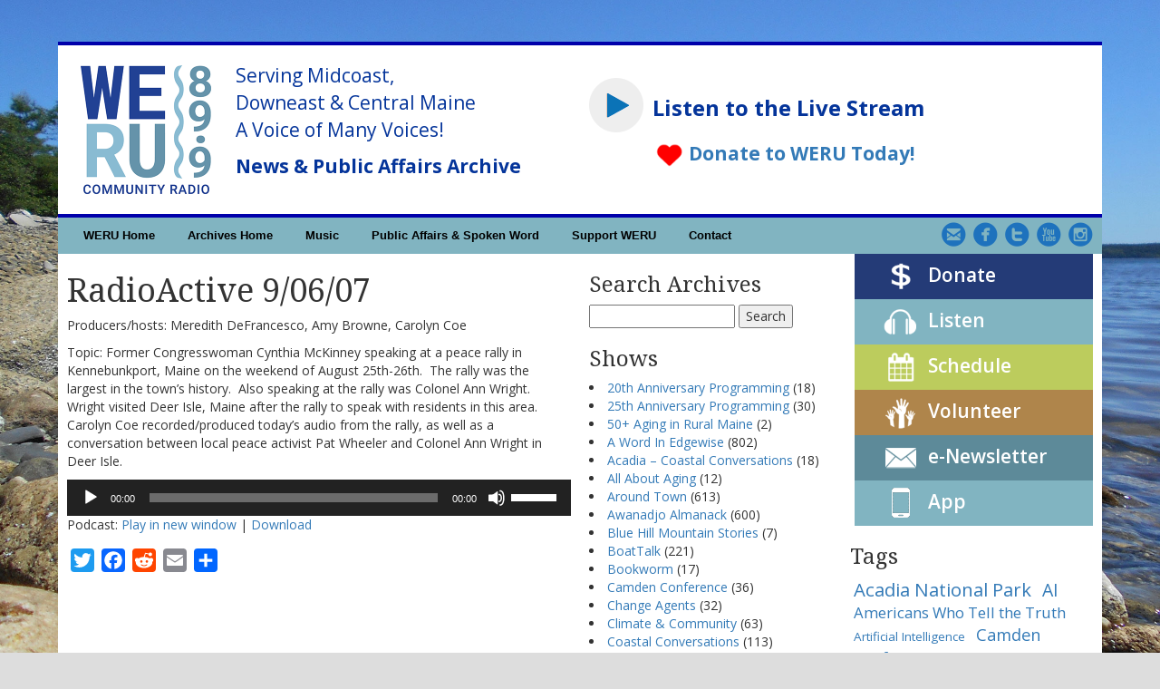

--- FILE ---
content_type: text/html; charset=UTF-8
request_url: https://archives.weru.org/radioactive/2007/09/ra-20070906/
body_size: 16318
content:
<!doctype html>
<!--[if lt IE 7]> <html class="no-js ie6 oldie" dir="ltr" lang="en-US" prefix="og: https://ogp.me/ns#"> <![endif]-->
<!--[if IE 7]>    <html class="no-js ie7 oldie" dir="ltr" lang="en-US" prefix="og: https://ogp.me/ns#"> <![endif]-->
<!--[if IE 8]>    <html class="no-js ie8 oldie" dir="ltr" lang="en-US" prefix="og: https://ogp.me/ns#"> <![endif]-->
<!--[if gt IE 8]><!--> <html dir="ltr" lang="en-US" prefix="og: https://ogp.me/ns#"> <!--<![endif]-->
<head>
	<link rel="shortcut" href="https://archives.weru.org/wp-content/uploads/WERU-favicon.png" type="image/x-icon" />
<link rel="shortcut icon" href="https://archives.weru.org/wp-content/uploads/WERU-favicon.png" type="image/x-icon" />
	<meta http-equiv="X-UA-Compatible" content="IE=edge,chrome=1">
	<meta charset="UTF-8" />
	<meta name="viewport" content="width=device-width, minimum-scale=1.0, initial-scale=1.0, maximum-scale=4.0, user-scalable=yes" />	<link rel="alternate" type="application/rss+xml" title="WERU 89.9 FM Blue Hill, Maine Local News and Public Affairs Archives RSS2 Feed" href="https://archives.weru.org/feed/" />
	<link rel="pingback" href="https://archives.weru.org/xmlrpc.php" />
	
			<style>img:is([sizes="auto" i], [sizes^="auto," i]) { contain-intrinsic-size: 3000px 1500px }</style>
	
		<!-- All in One SEO 4.8.3.2 - aioseo.com -->
		<title>RadioActive 9/06/07 | WERU 89.9 FM Blue Hill, Maine Local News and Public Affairs Archives</title>
	<meta name="description" content="Producers/hosts: Meredith DeFrancesco, Amy Browne, Carolyn Coe Topic: Former Congresswoman Cynthia McKinney speaking at a peace rally in Kennebunkport, Maine on the weekend of August 25th-26th. The rally was the largest in the town&#039;s history. Also speaking at the rally was Colonel Ann Wright. Wright visited Deer Isle, Maine after the rally to speak with" />
	<meta name="robots" content="max-image-preview:large" />
	<meta name="author" content="Amy Browne"/>
	<link rel="canonical" href="https://archives.weru.org/radioactive/2007/09/ra-20070906/" />
	<meta name="generator" content="All in One SEO (AIOSEO) 4.8.3.2" />
		<meta property="og:locale" content="en_US" />
		<meta property="og:site_name" content="WERU 89.9 FM Blue Hill, Maine Local News and Public Affairs Archives | Audio archives of spoken word broadcasts from Community Radio WERU 89.9 FM Blue Hill (weru.org)" />
		<meta property="og:type" content="article" />
		<meta property="og:title" content="RadioActive 9/06/07 | WERU 89.9 FM Blue Hill, Maine Local News and Public Affairs Archives" />
		<meta property="og:description" content="Producers/hosts: Meredith DeFrancesco, Amy Browne, Carolyn Coe Topic: Former Congresswoman Cynthia McKinney speaking at a peace rally in Kennebunkport, Maine on the weekend of August 25th-26th. The rally was the largest in the town&#039;s history. Also speaking at the rally was Colonel Ann Wright. Wright visited Deer Isle, Maine after the rally to speak with" />
		<meta property="og:url" content="https://archives.weru.org/radioactive/2007/09/ra-20070906/" />
		<meta property="article:published_time" content="2007-09-06T20:00:22+00:00" />
		<meta property="article:modified_time" content="2007-09-06T20:00:22+00:00" />
		<meta name="twitter:card" content="summary" />
		<meta name="twitter:title" content="RadioActive 9/06/07 | WERU 89.9 FM Blue Hill, Maine Local News and Public Affairs Archives" />
		<meta name="twitter:description" content="Producers/hosts: Meredith DeFrancesco, Amy Browne, Carolyn Coe Topic: Former Congresswoman Cynthia McKinney speaking at a peace rally in Kennebunkport, Maine on the weekend of August 25th-26th. The rally was the largest in the town&#039;s history. Also speaking at the rally was Colonel Ann Wright. Wright visited Deer Isle, Maine after the rally to speak with" />
		<script type="application/ld+json" class="aioseo-schema">
			{"@context":"https:\/\/schema.org","@graph":[{"@type":"Article","@id":"https:\/\/archives.weru.org\/radioactive\/2007\/09\/ra-20070906\/#article","name":"RadioActive 9\/06\/07 | WERU 89.9 FM Blue Hill, Maine Local News and Public Affairs Archives","headline":"RadioActive 9\/06\/07","author":{"@id":"https:\/\/archives.weru.org\/author\/weru\/#author"},"publisher":{"@id":"https:\/\/archives.weru.org\/#organization"},"datePublished":"2007-09-06T16:00:22-04:00","dateModified":"2007-09-06T16:00:22-04:00","inLanguage":"en-US","mainEntityOfPage":{"@id":"https:\/\/archives.weru.org\/radioactive\/2007\/09\/ra-20070906\/#webpage"},"isPartOf":{"@id":"https:\/\/archives.weru.org\/radioactive\/2007\/09\/ra-20070906\/#webpage"},"articleSection":"RadioActive"},{"@type":"BreadcrumbList","@id":"https:\/\/archives.weru.org\/radioactive\/2007\/09\/ra-20070906\/#breadcrumblist","itemListElement":[{"@type":"ListItem","@id":"https:\/\/archives.weru.org#listItem","position":1,"name":"Home","item":"https:\/\/archives.weru.org","nextItem":{"@type":"ListItem","@id":"https:\/\/archives.weru.org\/category\/radioactive\/#listItem","name":"RadioActive"}},{"@type":"ListItem","@id":"https:\/\/archives.weru.org\/category\/radioactive\/#listItem","position":2,"name":"RadioActive","item":"https:\/\/archives.weru.org\/category\/radioactive\/","nextItem":{"@type":"ListItem","@id":"https:\/\/archives.weru.org\/radioactive\/2007\/09\/ra-20070906\/#listItem","name":"RadioActive 9\/06\/07"},"previousItem":{"@type":"ListItem","@id":"https:\/\/archives.weru.org#listItem","name":"Home"}},{"@type":"ListItem","@id":"https:\/\/archives.weru.org\/radioactive\/2007\/09\/ra-20070906\/#listItem","position":3,"name":"RadioActive 9\/06\/07","previousItem":{"@type":"ListItem","@id":"https:\/\/archives.weru.org\/category\/radioactive\/#listItem","name":"RadioActive"}}]},{"@type":"Organization","@id":"https:\/\/archives.weru.org\/#organization","name":"WERU 89.9 FM Blue Hill, Maine Local News and Public Affairs Archives","description":"Audio archives of spoken word broadcasts from Community Radio WERU 89.9 FM Blue Hill (weru.org)","url":"https:\/\/archives.weru.org\/"},{"@type":"Person","@id":"https:\/\/archives.weru.org\/author\/weru\/#author","url":"https:\/\/archives.weru.org\/author\/weru\/","name":"Amy Browne","image":{"@type":"ImageObject","@id":"https:\/\/archives.weru.org\/radioactive\/2007\/09\/ra-20070906\/#authorImage","url":"https:\/\/secure.gravatar.com\/avatar\/176a147e61a4223d568c8930c5073dfb?s=96&d=mm&r=g","width":96,"height":96,"caption":"Amy Browne"}},{"@type":"WebPage","@id":"https:\/\/archives.weru.org\/radioactive\/2007\/09\/ra-20070906\/#webpage","url":"https:\/\/archives.weru.org\/radioactive\/2007\/09\/ra-20070906\/","name":"RadioActive 9\/06\/07 | WERU 89.9 FM Blue Hill, Maine Local News and Public Affairs Archives","description":"Producers\/hosts: Meredith DeFrancesco, Amy Browne, Carolyn Coe Topic: Former Congresswoman Cynthia McKinney speaking at a peace rally in Kennebunkport, Maine on the weekend of August 25th-26th. The rally was the largest in the town's history. Also speaking at the rally was Colonel Ann Wright. Wright visited Deer Isle, Maine after the rally to speak with","inLanguage":"en-US","isPartOf":{"@id":"https:\/\/archives.weru.org\/#website"},"breadcrumb":{"@id":"https:\/\/archives.weru.org\/radioactive\/2007\/09\/ra-20070906\/#breadcrumblist"},"author":{"@id":"https:\/\/archives.weru.org\/author\/weru\/#author"},"creator":{"@id":"https:\/\/archives.weru.org\/author\/weru\/#author"},"datePublished":"2007-09-06T16:00:22-04:00","dateModified":"2007-09-06T16:00:22-04:00"},{"@type":"WebSite","@id":"https:\/\/archives.weru.org\/#website","url":"https:\/\/archives.weru.org\/","name":"WERU 89.9 FM Blue Hill, Maine Local News and Public Affairs Archives","description":"Audio archives of spoken word broadcasts from Community Radio WERU 89.9 FM Blue Hill (weru.org)","inLanguage":"en-US","publisher":{"@id":"https:\/\/archives.weru.org\/#organization"}}]}
		</script>
		<!-- All in One SEO -->

<link rel='dns-prefetch' href='//static.addtoany.com' />
<script type="text/javascript">
/* <![CDATA[ */
window._wpemojiSettings = {"baseUrl":"https:\/\/s.w.org\/images\/core\/emoji\/15.0.3\/72x72\/","ext":".png","svgUrl":"https:\/\/s.w.org\/images\/core\/emoji\/15.0.3\/svg\/","svgExt":".svg","source":{"concatemoji":"https:\/\/archives.weru.org\/wp-includes\/js\/wp-emoji-release.min.js?ver=6.7.1"}};
/*! This file is auto-generated */
!function(i,n){var o,s,e;function c(e){try{var t={supportTests:e,timestamp:(new Date).valueOf()};sessionStorage.setItem(o,JSON.stringify(t))}catch(e){}}function p(e,t,n){e.clearRect(0,0,e.canvas.width,e.canvas.height),e.fillText(t,0,0);var t=new Uint32Array(e.getImageData(0,0,e.canvas.width,e.canvas.height).data),r=(e.clearRect(0,0,e.canvas.width,e.canvas.height),e.fillText(n,0,0),new Uint32Array(e.getImageData(0,0,e.canvas.width,e.canvas.height).data));return t.every(function(e,t){return e===r[t]})}function u(e,t,n){switch(t){case"flag":return n(e,"\ud83c\udff3\ufe0f\u200d\u26a7\ufe0f","\ud83c\udff3\ufe0f\u200b\u26a7\ufe0f")?!1:!n(e,"\ud83c\uddfa\ud83c\uddf3","\ud83c\uddfa\u200b\ud83c\uddf3")&&!n(e,"\ud83c\udff4\udb40\udc67\udb40\udc62\udb40\udc65\udb40\udc6e\udb40\udc67\udb40\udc7f","\ud83c\udff4\u200b\udb40\udc67\u200b\udb40\udc62\u200b\udb40\udc65\u200b\udb40\udc6e\u200b\udb40\udc67\u200b\udb40\udc7f");case"emoji":return!n(e,"\ud83d\udc26\u200d\u2b1b","\ud83d\udc26\u200b\u2b1b")}return!1}function f(e,t,n){var r="undefined"!=typeof WorkerGlobalScope&&self instanceof WorkerGlobalScope?new OffscreenCanvas(300,150):i.createElement("canvas"),a=r.getContext("2d",{willReadFrequently:!0}),o=(a.textBaseline="top",a.font="600 32px Arial",{});return e.forEach(function(e){o[e]=t(a,e,n)}),o}function t(e){var t=i.createElement("script");t.src=e,t.defer=!0,i.head.appendChild(t)}"undefined"!=typeof Promise&&(o="wpEmojiSettingsSupports",s=["flag","emoji"],n.supports={everything:!0,everythingExceptFlag:!0},e=new Promise(function(e){i.addEventListener("DOMContentLoaded",e,{once:!0})}),new Promise(function(t){var n=function(){try{var e=JSON.parse(sessionStorage.getItem(o));if("object"==typeof e&&"number"==typeof e.timestamp&&(new Date).valueOf()<e.timestamp+604800&&"object"==typeof e.supportTests)return e.supportTests}catch(e){}return null}();if(!n){if("undefined"!=typeof Worker&&"undefined"!=typeof OffscreenCanvas&&"undefined"!=typeof URL&&URL.createObjectURL&&"undefined"!=typeof Blob)try{var e="postMessage("+f.toString()+"("+[JSON.stringify(s),u.toString(),p.toString()].join(",")+"));",r=new Blob([e],{type:"text/javascript"}),a=new Worker(URL.createObjectURL(r),{name:"wpTestEmojiSupports"});return void(a.onmessage=function(e){c(n=e.data),a.terminate(),t(n)})}catch(e){}c(n=f(s,u,p))}t(n)}).then(function(e){for(var t in e)n.supports[t]=e[t],n.supports.everything=n.supports.everything&&n.supports[t],"flag"!==t&&(n.supports.everythingExceptFlag=n.supports.everythingExceptFlag&&n.supports[t]);n.supports.everythingExceptFlag=n.supports.everythingExceptFlag&&!n.supports.flag,n.DOMReady=!1,n.readyCallback=function(){n.DOMReady=!0}}).then(function(){return e}).then(function(){var e;n.supports.everything||(n.readyCallback(),(e=n.source||{}).concatemoji?t(e.concatemoji):e.wpemoji&&e.twemoji&&(t(e.twemoji),t(e.wpemoji)))}))}((window,document),window._wpemojiSettings);
/* ]]> */
</script>
<style id='wp-emoji-styles-inline-css' type='text/css'>

	img.wp-smiley, img.emoji {
		display: inline !important;
		border: none !important;
		box-shadow: none !important;
		height: 1em !important;
		width: 1em !important;
		margin: 0 0.07em !important;
		vertical-align: -0.1em !important;
		background: none !important;
		padding: 0 !important;
	}
</style>
<link rel='stylesheet' id='wp-block-library-css' href='https://archives.weru.org/wp-includes/css/dist/block-library/style.min.css?ver=6.7.1' type='text/css' media='all' />
<style id='powerpress-player-block-style-inline-css' type='text/css'>


</style>
<style id='classic-theme-styles-inline-css' type='text/css'>
/*! This file is auto-generated */
.wp-block-button__link{color:#fff;background-color:#32373c;border-radius:9999px;box-shadow:none;text-decoration:none;padding:calc(.667em + 2px) calc(1.333em + 2px);font-size:1.125em}.wp-block-file__button{background:#32373c;color:#fff;text-decoration:none}
</style>
<style id='global-styles-inline-css' type='text/css'>
:root{--wp--preset--aspect-ratio--square: 1;--wp--preset--aspect-ratio--4-3: 4/3;--wp--preset--aspect-ratio--3-4: 3/4;--wp--preset--aspect-ratio--3-2: 3/2;--wp--preset--aspect-ratio--2-3: 2/3;--wp--preset--aspect-ratio--16-9: 16/9;--wp--preset--aspect-ratio--9-16: 9/16;--wp--preset--color--black: #000000;--wp--preset--color--cyan-bluish-gray: #abb8c3;--wp--preset--color--white: #ffffff;--wp--preset--color--pale-pink: #f78da7;--wp--preset--color--vivid-red: #cf2e2e;--wp--preset--color--luminous-vivid-orange: #ff6900;--wp--preset--color--luminous-vivid-amber: #fcb900;--wp--preset--color--light-green-cyan: #7bdcb5;--wp--preset--color--vivid-green-cyan: #00d084;--wp--preset--color--pale-cyan-blue: #8ed1fc;--wp--preset--color--vivid-cyan-blue: #0693e3;--wp--preset--color--vivid-purple: #9b51e0;--wp--preset--gradient--vivid-cyan-blue-to-vivid-purple: linear-gradient(135deg,rgba(6,147,227,1) 0%,rgb(155,81,224) 100%);--wp--preset--gradient--light-green-cyan-to-vivid-green-cyan: linear-gradient(135deg,rgb(122,220,180) 0%,rgb(0,208,130) 100%);--wp--preset--gradient--luminous-vivid-amber-to-luminous-vivid-orange: linear-gradient(135deg,rgba(252,185,0,1) 0%,rgba(255,105,0,1) 100%);--wp--preset--gradient--luminous-vivid-orange-to-vivid-red: linear-gradient(135deg,rgba(255,105,0,1) 0%,rgb(207,46,46) 100%);--wp--preset--gradient--very-light-gray-to-cyan-bluish-gray: linear-gradient(135deg,rgb(238,238,238) 0%,rgb(169,184,195) 100%);--wp--preset--gradient--cool-to-warm-spectrum: linear-gradient(135deg,rgb(74,234,220) 0%,rgb(151,120,209) 20%,rgb(207,42,186) 40%,rgb(238,44,130) 60%,rgb(251,105,98) 80%,rgb(254,248,76) 100%);--wp--preset--gradient--blush-light-purple: linear-gradient(135deg,rgb(255,206,236) 0%,rgb(152,150,240) 100%);--wp--preset--gradient--blush-bordeaux: linear-gradient(135deg,rgb(254,205,165) 0%,rgb(254,45,45) 50%,rgb(107,0,62) 100%);--wp--preset--gradient--luminous-dusk: linear-gradient(135deg,rgb(255,203,112) 0%,rgb(199,81,192) 50%,rgb(65,88,208) 100%);--wp--preset--gradient--pale-ocean: linear-gradient(135deg,rgb(255,245,203) 0%,rgb(182,227,212) 50%,rgb(51,167,181) 100%);--wp--preset--gradient--electric-grass: linear-gradient(135deg,rgb(202,248,128) 0%,rgb(113,206,126) 100%);--wp--preset--gradient--midnight: linear-gradient(135deg,rgb(2,3,129) 0%,rgb(40,116,252) 100%);--wp--preset--font-size--small: 13px;--wp--preset--font-size--medium: 20px;--wp--preset--font-size--large: 36px;--wp--preset--font-size--x-large: 42px;--wp--preset--spacing--20: 0.44rem;--wp--preset--spacing--30: 0.67rem;--wp--preset--spacing--40: 1rem;--wp--preset--spacing--50: 1.5rem;--wp--preset--spacing--60: 2.25rem;--wp--preset--spacing--70: 3.38rem;--wp--preset--spacing--80: 5.06rem;--wp--preset--shadow--natural: 6px 6px 9px rgba(0, 0, 0, 0.2);--wp--preset--shadow--deep: 12px 12px 50px rgba(0, 0, 0, 0.4);--wp--preset--shadow--sharp: 6px 6px 0px rgba(0, 0, 0, 0.2);--wp--preset--shadow--outlined: 6px 6px 0px -3px rgba(255, 255, 255, 1), 6px 6px rgba(0, 0, 0, 1);--wp--preset--shadow--crisp: 6px 6px 0px rgba(0, 0, 0, 1);}:where(.is-layout-flex){gap: 0.5em;}:where(.is-layout-grid){gap: 0.5em;}body .is-layout-flex{display: flex;}.is-layout-flex{flex-wrap: wrap;align-items: center;}.is-layout-flex > :is(*, div){margin: 0;}body .is-layout-grid{display: grid;}.is-layout-grid > :is(*, div){margin: 0;}:where(.wp-block-columns.is-layout-flex){gap: 2em;}:where(.wp-block-columns.is-layout-grid){gap: 2em;}:where(.wp-block-post-template.is-layout-flex){gap: 1.25em;}:where(.wp-block-post-template.is-layout-grid){gap: 1.25em;}.has-black-color{color: var(--wp--preset--color--black) !important;}.has-cyan-bluish-gray-color{color: var(--wp--preset--color--cyan-bluish-gray) !important;}.has-white-color{color: var(--wp--preset--color--white) !important;}.has-pale-pink-color{color: var(--wp--preset--color--pale-pink) !important;}.has-vivid-red-color{color: var(--wp--preset--color--vivid-red) !important;}.has-luminous-vivid-orange-color{color: var(--wp--preset--color--luminous-vivid-orange) !important;}.has-luminous-vivid-amber-color{color: var(--wp--preset--color--luminous-vivid-amber) !important;}.has-light-green-cyan-color{color: var(--wp--preset--color--light-green-cyan) !important;}.has-vivid-green-cyan-color{color: var(--wp--preset--color--vivid-green-cyan) !important;}.has-pale-cyan-blue-color{color: var(--wp--preset--color--pale-cyan-blue) !important;}.has-vivid-cyan-blue-color{color: var(--wp--preset--color--vivid-cyan-blue) !important;}.has-vivid-purple-color{color: var(--wp--preset--color--vivid-purple) !important;}.has-black-background-color{background-color: var(--wp--preset--color--black) !important;}.has-cyan-bluish-gray-background-color{background-color: var(--wp--preset--color--cyan-bluish-gray) !important;}.has-white-background-color{background-color: var(--wp--preset--color--white) !important;}.has-pale-pink-background-color{background-color: var(--wp--preset--color--pale-pink) !important;}.has-vivid-red-background-color{background-color: var(--wp--preset--color--vivid-red) !important;}.has-luminous-vivid-orange-background-color{background-color: var(--wp--preset--color--luminous-vivid-orange) !important;}.has-luminous-vivid-amber-background-color{background-color: var(--wp--preset--color--luminous-vivid-amber) !important;}.has-light-green-cyan-background-color{background-color: var(--wp--preset--color--light-green-cyan) !important;}.has-vivid-green-cyan-background-color{background-color: var(--wp--preset--color--vivid-green-cyan) !important;}.has-pale-cyan-blue-background-color{background-color: var(--wp--preset--color--pale-cyan-blue) !important;}.has-vivid-cyan-blue-background-color{background-color: var(--wp--preset--color--vivid-cyan-blue) !important;}.has-vivid-purple-background-color{background-color: var(--wp--preset--color--vivid-purple) !important;}.has-black-border-color{border-color: var(--wp--preset--color--black) !important;}.has-cyan-bluish-gray-border-color{border-color: var(--wp--preset--color--cyan-bluish-gray) !important;}.has-white-border-color{border-color: var(--wp--preset--color--white) !important;}.has-pale-pink-border-color{border-color: var(--wp--preset--color--pale-pink) !important;}.has-vivid-red-border-color{border-color: var(--wp--preset--color--vivid-red) !important;}.has-luminous-vivid-orange-border-color{border-color: var(--wp--preset--color--luminous-vivid-orange) !important;}.has-luminous-vivid-amber-border-color{border-color: var(--wp--preset--color--luminous-vivid-amber) !important;}.has-light-green-cyan-border-color{border-color: var(--wp--preset--color--light-green-cyan) !important;}.has-vivid-green-cyan-border-color{border-color: var(--wp--preset--color--vivid-green-cyan) !important;}.has-pale-cyan-blue-border-color{border-color: var(--wp--preset--color--pale-cyan-blue) !important;}.has-vivid-cyan-blue-border-color{border-color: var(--wp--preset--color--vivid-cyan-blue) !important;}.has-vivid-purple-border-color{border-color: var(--wp--preset--color--vivid-purple) !important;}.has-vivid-cyan-blue-to-vivid-purple-gradient-background{background: var(--wp--preset--gradient--vivid-cyan-blue-to-vivid-purple) !important;}.has-light-green-cyan-to-vivid-green-cyan-gradient-background{background: var(--wp--preset--gradient--light-green-cyan-to-vivid-green-cyan) !important;}.has-luminous-vivid-amber-to-luminous-vivid-orange-gradient-background{background: var(--wp--preset--gradient--luminous-vivid-amber-to-luminous-vivid-orange) !important;}.has-luminous-vivid-orange-to-vivid-red-gradient-background{background: var(--wp--preset--gradient--luminous-vivid-orange-to-vivid-red) !important;}.has-very-light-gray-to-cyan-bluish-gray-gradient-background{background: var(--wp--preset--gradient--very-light-gray-to-cyan-bluish-gray) !important;}.has-cool-to-warm-spectrum-gradient-background{background: var(--wp--preset--gradient--cool-to-warm-spectrum) !important;}.has-blush-light-purple-gradient-background{background: var(--wp--preset--gradient--blush-light-purple) !important;}.has-blush-bordeaux-gradient-background{background: var(--wp--preset--gradient--blush-bordeaux) !important;}.has-luminous-dusk-gradient-background{background: var(--wp--preset--gradient--luminous-dusk) !important;}.has-pale-ocean-gradient-background{background: var(--wp--preset--gradient--pale-ocean) !important;}.has-electric-grass-gradient-background{background: var(--wp--preset--gradient--electric-grass) !important;}.has-midnight-gradient-background{background: var(--wp--preset--gradient--midnight) !important;}.has-small-font-size{font-size: var(--wp--preset--font-size--small) !important;}.has-medium-font-size{font-size: var(--wp--preset--font-size--medium) !important;}.has-large-font-size{font-size: var(--wp--preset--font-size--large) !important;}.has-x-large-font-size{font-size: var(--wp--preset--font-size--x-large) !important;}
:where(.wp-block-post-template.is-layout-flex){gap: 1.25em;}:where(.wp-block-post-template.is-layout-grid){gap: 1.25em;}
:where(.wp-block-columns.is-layout-flex){gap: 2em;}:where(.wp-block-columns.is-layout-grid){gap: 2em;}
:root :where(.wp-block-pullquote){font-size: 1.5em;line-height: 1.6;}
</style>
<link rel='stylesheet' id='theme-global-css' href='https://archives.weru.org/wp-content/themes/ultimatum/assets/css/theme.global.css?ver=6.7.1' type='text/css' media='all' />
<link rel='stylesheet' id='font-awesome-css' href='https://archives.weru.org/wp-content/themes/ultimatum/assets/css/font-awesome.min.css?ver=6.7.1' type='text/css' media='all' />
<link rel='stylesheet' id='ult_core_template_2-css' href='https://archives.weru.org/wp-content/uploads/ultimatum/template_2.css?ver=6.7.1' type='text/css' media='all' />
<link rel='stylesheet' id='ult_core_layout_5-css' href='https://archives.weru.org/wp-content/uploads/ultimatum/layout_5.css?ver=6.7.1' type='text/css' media='all' />
<link rel='stylesheet' id='wp-pagenavi-css' href='https://archives.weru.org/wp-content/plugins/wp-pagenavi/pagenavi-css.css?ver=2.70' type='text/css' media='all' />
<!--[if lt IE 9]>
<link rel='stylesheet' id='vc_lte_ie9-css' href='https://archives.weru.org/wp-content/plugins/js_composer/assets/css/vc_lte_ie9.min.css?ver=6.0.3' type='text/css' media='screen' />
<![endif]-->
<link rel='stylesheet' id='addtoany-css' href='https://archives.weru.org/wp-content/plugins/add-to-any/addtoany.min.css?ver=1.16' type='text/css' media='all' />
<link rel='stylesheet' id='template_custom_2-css' href='https://archives.weru.org/wp-content/uploads/ultimatum/template_custom_2.css?ver=6.7.1' type='text/css' media='all' />
<link rel='stylesheet' id='layout_custom_5-css' href='https://archives.weru.org/wp-content/uploads/ultimatum/layout_custom_5.css?ver=6.7.1' type='text/css' media='all' />
<link rel='stylesheet' id='bsf-Defaults-css' href='https://archives.weru.org/wp-content/uploads/smile_fonts/Defaults/Defaults.css?ver=6.7.1' type='text/css' media='all' />
<script type="text/javascript" id="addtoany-core-js-before">
/* <![CDATA[ */
window.a2a_config=window.a2a_config||{};a2a_config.callbacks=[];a2a_config.overlays=[];a2a_config.templates={};
/* ]]> */
</script>
<script type="text/javascript" defer src="https://static.addtoany.com/menu/page.js" id="addtoany-core-js"></script>
<script type="text/javascript" src="https://archives.weru.org/wp-includes/js/jquery/jquery.min.js?ver=3.7.1" id="jquery-core-js"></script>
<script type="text/javascript" src="https://archives.weru.org/wp-includes/js/jquery/jquery-migrate.min.js?ver=3.4.1" id="jquery-migrate-js"></script>
<script type="text/javascript" defer src="https://archives.weru.org/wp-content/plugins/add-to-any/addtoany.min.js?ver=1.1" id="addtoany-jquery-js"></script>
<script type="text/javascript" src="https://archives.weru.org/wp-content/themes/ultimatum/assets/js/plugins/holder.js?ver=1.9.0" id="holder-js"></script>
<link rel="https://api.w.org/" href="https://archives.weru.org/wp-json/" /><link rel="alternate" title="JSON" type="application/json" href="https://archives.weru.org/wp-json/wp/v2/posts/2782" /><link rel="EditURI" type="application/rsd+xml" title="RSD" href="https://archives.weru.org/xmlrpc.php?rsd" />
<meta name="generator" content="WordPress 6.7.1" />
<link rel='shortlink' href='https://archives.weru.org/?p=2782' />
<link rel="alternate" title="oEmbed (JSON)" type="application/json+oembed" href="https://archives.weru.org/wp-json/oembed/1.0/embed?url=https%3A%2F%2Farchives.weru.org%2Fradioactive%2F2007%2F09%2Fra-20070906%2F" />
<link rel="alternate" title="oEmbed (XML)" type="text/xml+oembed" href="https://archives.weru.org/wp-json/oembed/1.0/embed?url=https%3A%2F%2Farchives.weru.org%2Fradioactive%2F2007%2F09%2Fra-20070906%2F&#038;format=xml" />
            <script type="text/javascript"><!--
                                function powerpress_pinw(pinw_url){window.open(pinw_url, 'PowerPressPlayer','toolbar=0,status=0,resizable=1,width=460,height=320');	return false;}
                //-->

                // tabnab protection
                window.addEventListener('load', function () {
                    // make all links have rel="noopener noreferrer"
                    document.querySelectorAll('a[target="_blank"]').forEach(link => {
                        link.setAttribute('rel', 'noopener noreferrer');
                    });
                });
            </script>
            <style type="text/css" media="screen">body{position:relative}#dynamic-to-top{display:none;overflow:hidden;width:auto;z-index:90;position:fixed;bottom:20px;right:20px;top:auto;left:auto;font-family:sans-serif;font-size:1em;color:#fff;text-decoration:none;padding:17px 16px;border:1px solid #000;background:#272727;-webkit-background-origin:border;-moz-background-origin:border;-icab-background-origin:border;-khtml-background-origin:border;-o-background-origin:border;background-origin:border;-webkit-background-clip:padding-box;-moz-background-clip:padding-box;-icab-background-clip:padding-box;-khtml-background-clip:padding-box;-o-background-clip:padding-box;background-clip:padding-box;-webkit-box-shadow:0 1px 3px rgba( 0, 0, 0, 0.4 ), inset 0 0 0 1px rgba( 0, 0, 0, 0.2 ), inset 0 1px 0 rgba( 255, 255, 255, .4 ), inset 0 10px 10px rgba( 255, 255, 255, .1 );-ms-box-shadow:0 1px 3px rgba( 0, 0, 0, 0.4 ), inset 0 0 0 1px rgba( 0, 0, 0, 0.2 ), inset 0 1px 0 rgba( 255, 255, 255, .4 ), inset 0 10px 10px rgba( 255, 255, 255, .1 );-moz-box-shadow:0 1px 3px rgba( 0, 0, 0, 0.4 ), inset 0 0 0 1px rgba( 0, 0, 0, 0.2 ), inset 0 1px 0 rgba( 255, 255, 255, .4 ), inset 0 10px 10px rgba( 255, 255, 255, .1 );-o-box-shadow:0 1px 3px rgba( 0, 0, 0, 0.4 ), inset 0 0 0 1px rgba( 0, 0, 0, 0.2 ), inset 0 1px 0 rgba( 255, 255, 255, .4 ), inset 0 10px 10px rgba( 255, 255, 255, .1 );-khtml-box-shadow:0 1px 3px rgba( 0, 0, 0, 0.4 ), inset 0 0 0 1px rgba( 0, 0, 0, 0.2 ), inset 0 1px 0 rgba( 255, 255, 255, .4 ), inset 0 10px 10px rgba( 255, 255, 255, .1 );-icab-box-shadow:0 1px 3px rgba( 0, 0, 0, 0.4 ), inset 0 0 0 1px rgba( 0, 0, 0, 0.2 ), inset 0 1px 0 rgba( 255, 255, 255, .4 ), inset 0 10px 10px rgba( 255, 255, 255, .1 );box-shadow:0 1px 3px rgba( 0, 0, 0, 0.4 ), inset 0 0 0 1px rgba( 0, 0, 0, 0.2 ), inset 0 1px 0 rgba( 255, 255, 255, .4 ), inset 0 10px 10px rgba( 255, 255, 255, .1 );-webkit-border-radius:30px;-moz-border-radius:30px;-icab-border-radius:30px;-khtml-border-radius:30px;border-radius:30px}#dynamic-to-top:hover{background:#4e9c9c;background:#272727 -webkit-gradient( linear, 0% 0%, 0% 100%, from( rgba( 255, 255, 255, .2 ) ), to( rgba( 0, 0, 0, 0 ) ) );background:#272727 -webkit-linear-gradient( top, rgba( 255, 255, 255, .2 ), rgba( 0, 0, 0, 0 ) );background:#272727 -khtml-linear-gradient( top, rgba( 255, 255, 255, .2 ), rgba( 0, 0, 0, 0 ) );background:#272727 -moz-linear-gradient( top, rgba( 255, 255, 255, .2 ), rgba( 0, 0, 0, 0 ) );background:#272727 -o-linear-gradient( top, rgba( 255, 255, 255, .2 ), rgba( 0, 0, 0, 0 ) );background:#272727 -ms-linear-gradient( top, rgba( 255, 255, 255, .2 ), rgba( 0, 0, 0, 0 ) );background:#272727 -icab-linear-gradient( top, rgba( 255, 255, 255, .2 ), rgba( 0, 0, 0, 0 ) );background:#272727 linear-gradient( top, rgba( 255, 255, 255, .2 ), rgba( 0, 0, 0, 0 ) );cursor:pointer}#dynamic-to-top:active{background:#272727;background:#272727 -webkit-gradient( linear, 0% 0%, 0% 100%, from( rgba( 0, 0, 0, .3 ) ), to( rgba( 0, 0, 0, 0 ) ) );background:#272727 -webkit-linear-gradient( top, rgba( 0, 0, 0, .1 ), rgba( 0, 0, 0, 0 ) );background:#272727 -moz-linear-gradient( top, rgba( 0, 0, 0, .1 ), rgba( 0, 0, 0, 0 ) );background:#272727 -khtml-linear-gradient( top, rgba( 0, 0, 0, .1 ), rgba( 0, 0, 0, 0 ) );background:#272727 -o-linear-gradient( top, rgba( 0, 0, 0, .1 ), rgba( 0, 0, 0, 0 ) );background:#272727 -ms-linear-gradient( top, rgba( 0, 0, 0, .1 ), rgba( 0, 0, 0, 0 ) );background:#272727 -icab-linear-gradient( top, rgba( 0, 0, 0, .1 ), rgba( 0, 0, 0, 0 ) );background:#272727 linear-gradient( top, rgba( 0, 0, 0, .1 ), rgba( 0, 0, 0, 0 ) )}#dynamic-to-top,#dynamic-to-top:active,#dynamic-to-top:focus,#dynamic-to-top:hover{outline:none}#dynamic-to-top span{display:block;overflow:hidden;width:14px;height:12px;background:url( https://archives.weru.org/wp-content/plugins/dynamic-to-top/css/images/up.png )no-repeat center center}</style><meta name="generator" content="Powered by WPBakery Page Builder - drag and drop page builder for WordPress."/>
		<style type="text/css" id="wp-custom-css">
			body {
    background-color: #dddddd;
    background-repeat: repeat;
    background-size: cover;
    background-attachment: fixed;
    background-position: left center;
    background-image: url(https://archives.weru.org/wp-content/uploads/mic-rocks-water-resize-1.jpg);
}

.widget-btn a, 
.widget-btn a:hover {color:white; text-decoration:none}

.live-player {
	margin-top:30px
}
.weru-player {
    width: 60px;
    height: 60px;
    position: relative;
    display: inline-block;
}
.weru-player .img-top {
    display: none;
    position: absolute;
    top: 0;
    left: 0;
    z-index: 99;
}
.weru-player:hover .img-top {
    display: inline;
}
.lp-title {float:left;line-height:1em; padding: 0 0 0 10px}		</style>
		<noscript><style> .wpb_animate_when_almost_visible { opacity: 1; }</style></noscript>	
	<script type="text/javascript">
//<![CDATA[
var pptheme = 'facebook';
//]]>
</script>	 
</head>
<body data-rsssl=1 class="post-template-default single single-post postid-2782 single-format-standard wpb-js-composer js-comp-ver-6.0.3 vc_responsive  ut-tbs3-default ut-layout-weru-template">
<div class="clear"></div>
<header class="headwrapper">
<div class="ult-wrapper wrapper " id="wrapper-4">

<div class="ult-container  container " id="container-4">
<div class="row">
		<div class="ult-column col-md-6 " id="col-4-1">
			<div class="colwrapper"><div class="widget widget_text inner-container">			<div class="textwidget"><div class="alignleft"><a href="https://weru.org"><img decoding="async" style="margin: 12px;" src="https://archives.weru.org/wp-content/uploads/logo-cropped-square.png" alt="WERU 89.9FM Community Radio logo" width="150" /></a></div>
<div class="alignleft" style="margin: 12px; font-size: 1.5em; color: #04349a;">
<p>Serving Midcoast,<br />
Downeast &amp; Central Maine<br />
A Voice of Many Voices!</p>
<p><strong>News &amp; Public Affairs Archive</strong></p>
</div>
</div>
		</div></div>
		</div>
		<div class="ult-column col-md-6 " id="col-4-2">
			<div class="colwrapper"><div class="widget widget_text inner-container">			<div class="textwidget"><div class="live-player">
<div style="float: left;">
<div class="weru-player"><a class="playerdot" href="https://weru.org/player.html" target="_blank" rel="noopener"><img decoding="async" src="https://archives.weru.org/wp-content/uploads/play-button-blue.png" alt="Open WERU Player" /><img decoding="async" class="img-top" src="https://archives.weru.org/wp-content/uploads/play-button-yellow.png" alt="Open WERU Player" /></a></div>
</div>
<div class="lp-title">
<h3 style="font-family:Open Sans, sans-serif; color:#04349a;font-weight:700">Listen to the Live Stream</h3>
</div>
</div>
<div style="float:left; font-size:21px;font-weight:700;padding:12px 0 0 12px"><a href="https://weru.org/donate/"><img decoding="async" src="https://weru.org/wp-content/uploads/2022/03/heart.png" style="height:27px" /> Donate to WERU Today!</a></div>
</div>
		</div></div>
		</div>
		</div></div>
</div>
<div class="ult-wrapper wrapper " id="wrapper-5">

<div class="ult-container  container " id="container-5">
<div class="row">
		<div class="ult-column col-md-9 " id="col-5-1">
			<div class="colwrapper"><div class="widget widget_ultimatummenu inner-container"><div class="ultimatum-menu-container" data-menureplacer="640"><div class="ultimatum-regular-menu"><script type="text/javascript">
	//<![CDATA[
	jQuery(document).ready(function() {
		for (i=0;i<1;i++) {
			setTimeout('addDot()',1000);
			}
		});
		function addDot() {
			jQuery(document).ready(function($) {
				jQuery('#ultimatummenu-3-item .menu').wfMegaMenu({
					rowItems: 1,
					speed: 'normal',
					effect: 'slide',
					subMenuWidth:200
				});
			});
	}
	//]]>
</script>
<div class="ultimatum-nav">
<div class="wfm-mega-menu" id="ultimatummenu-3-item" style="width:844px;">
<ul id="menu-main-navigation" class="menu"><li id="menu-item-29574" class="menu-item menu-item-type-custom menu-item-object-custom menu-item-29574"><a href="https://weru.org/">WERU Home</a></li>
<li id="menu-item-29575" class="menu-item menu-item-type-custom menu-item-object-custom menu-item-home menu-item-29575"><a href="https://archives.weru.org/">Archives Home</a></li>
<li id="menu-item-29555" class="menu-item menu-item-type-custom menu-item-object-custom menu-item-29555"><a href="https://weru.org/shows/">Music</a></li>
<li id="menu-item-29559" class="menu-item menu-item-type-custom menu-item-object-custom menu-item-29559"><a href="https://weru.org/podcasts/">Public Affairs &#038; Spoken Word</a></li>
<li id="menu-item-29567" class="menu-item menu-item-type-custom menu-item-object-custom menu-item-29567"><a href="https://weru.org/donate/">Support WERU</a></li>
<li id="menu-item-29573" class="menu-item menu-item-type-custom menu-item-object-custom menu-item-29573"><a href="https://weru.org/contact/">Contact</a></li>
</ul></div>
</div></div><style>
    #ultimatummenu-3-responsive-menu .slicknav_btn {float:left}
</style>
<div style="display:none">
    <ul id="ultimatummenu-3-resonsive" class="menu"><li class="menu-item menu-item-type-custom menu-item-object-custom menu-item-29574"><a href="https://weru.org/">WERU Home</a></li>
<li class="menu-item menu-item-type-custom menu-item-object-custom menu-item-home menu-item-29575"><a href="https://archives.weru.org/">Archives Home</a></li>
<li class="menu-item menu-item-type-custom menu-item-object-custom menu-item-29555"><a href="https://weru.org/shows/">Music</a></li>
<li class="menu-item menu-item-type-custom menu-item-object-custom menu-item-29559"><a href="https://weru.org/podcasts/">Public Affairs &#038; Spoken Word</a></li>
<li class="menu-item menu-item-type-custom menu-item-object-custom menu-item-29567"><a href="https://weru.org/donate/">Support WERU</a></li>
<li class="menu-item menu-item-type-custom menu-item-object-custom menu-item-29573"><a href="https://weru.org/contact/">Contact</a></li>
</ul></div>
<div id="ultimatummenu-3-responsive-menu"  class="ultimatum-responsive-menu"></div>
<script type="text/javascript">
	//<![CDATA[
	jQuery(document).ready(function() {
	    jQuery('#ultimatummenu-3-resonsive').slicknav({
            label:'Menu',
            allowParentLinks: true,            prependTo:'#ultimatummenu-3-responsive-menu'
        });
	});
//]]>
</script></div></div><div class="clearfix"></div></div>
		</div>
		<div class="ult-column col-md-3 " id="col-5-2">
			<div class="colwrapper"><div class="widget widget_ultimatumsocial inner-container">		<div class="ult_social" style="text-align: right">
			<a href="https://weru.org/contact" target="_blank" style="font-size:32px;line-height:32px"><i class="social-icon-circle-email"></i></a><a href="https://www.facebook.com/werufm/" target="_blank" style="font-size:32px;line-height:32px"><i class="social-icon-circle-facebook"></i></a><a href="https://twitter.com/werufm" target="_blank" style="font-size:32px;line-height:32px"><i class="social-icon-circle-twitter"></i></a><a href="https://www.youtube.com/channel/UCU1OLfhtrwzfXzXiIm7GbTQ" target="_blank" style="font-size:32px;line-height:32px"><i class="social-icon-circle-youtube"></i></a><a href="https://www.instagram.com/weru_fm/" target="_blank" style="font-size:32px;line-height:32px"><i class="social-icon-circle-instagram"></i></a>		</div>
		</div></div>
		</div>
		</div></div>
</div>
</header>
<div class="bodywrapper" id="bodywrapper">
<div class="ult-wrapper wrapper " id="wrapper-9">

<div class="ult-container  container " id="container-9">
<div class="row">
		<div class="ult-column col-md-6 " id="col-9-1">
			<div class="colwrapper"><div class="inner-container"> 	<div id="content" role="main">
 	 	 	<article id="post-2782" class="post-2782 post type-post status-publish format-standard hentry category-radioactive entry post-inner">

 		 		<h1 class="entry-title post-header">RadioActive 9/06/07</h1> 
 		 
 		 		<div class="entry-content">
 			<p>Producers/hosts: Meredith DeFrancesco, Amy Browne, Carolyn Coe</p>
<p>Topic: Former Congresswoman Cynthia McKinney speaking at a peace rally in Kennebunkport, Maine on the weekend of August 25th-26th.  The rally was the largest in the town&#8217;s history.  Also speaking at the rally was Colonel Ann Wright.  Wright visited Deer Isle, Maine after the rally to speak with residents in this area.  Carolyn Coe recorded/produced today&#8217;s audio from the rally, as well as a conversation between local peace activist Pat Wheeler and Colonel Ann Wright in Deer Isle.</p>
<div class="powerpress_player" id="powerpress_player_596"><!--[if lt IE 9]><script>document.createElement('audio');</script><![endif]-->
<audio class="wp-audio-shortcode" id="audio-2782-1" preload="none" style="width: 100%;" controls="controls"><source type="audio/mpeg" src="https://s3.amazonaws.com/weru/archives/2007/RA-20070906.mp3?_=1" /><a href="https://s3.amazonaws.com/weru/archives/2007/RA-20070906.mp3">https://s3.amazonaws.com/weru/archives/2007/RA-20070906.mp3</a></audio></div><p class="powerpress_links powerpress_links_mp3" style="margin-bottom: 1px !important;">Podcast: <a href="https://s3.amazonaws.com/weru/archives/2007/RA-20070906.mp3" class="powerpress_link_pinw" target="_blank" title="Play in new window" onclick="return powerpress_pinw('https://archives.weru.org/?powerpress_pinw=2782-podcast');" rel="nofollow">Play in new window</a> | <a href="https://s3.amazonaws.com/weru/archives/2007/RA-20070906.mp3" class="powerpress_link_d" title="Download" rel="nofollow" download="RA-20070906.mp3">Download</a></p><div class="addtoany_share_save_container addtoany_content addtoany_content_bottom"><div class="a2a_kit a2a_kit_size_26 addtoany_list" data-a2a-url="https://archives.weru.org/radioactive/2007/09/ra-20070906/" data-a2a-title="RadioActive 9/06/07"><a class="a2a_button_twitter" href="https://www.addtoany.com/add_to/twitter?linkurl=https%3A%2F%2Farchives.weru.org%2Fradioactive%2F2007%2F09%2Fra-20070906%2F&amp;linkname=RadioActive%209%2F06%2F07" title="Twitter" rel="nofollow noopener" target="_blank"></a><a class="a2a_button_facebook" href="https://www.addtoany.com/add_to/facebook?linkurl=https%3A%2F%2Farchives.weru.org%2Fradioactive%2F2007%2F09%2Fra-20070906%2F&amp;linkname=RadioActive%209%2F06%2F07" title="Facebook" rel="nofollow noopener" target="_blank"></a><a class="a2a_button_reddit" href="https://www.addtoany.com/add_to/reddit?linkurl=https%3A%2F%2Farchives.weru.org%2Fradioactive%2F2007%2F09%2Fra-20070906%2F&amp;linkname=RadioActive%209%2F06%2F07" title="Reddit" rel="nofollow noopener" target="_blank"></a><a class="a2a_button_email" href="https://www.addtoany.com/add_to/email?linkurl=https%3A%2F%2Farchives.weru.org%2Fradioactive%2F2007%2F09%2Fra-20070906%2F&amp;linkname=RadioActive%209%2F06%2F07" title="Email" rel="nofollow noopener" target="_blank"></a><a class="a2a_dd addtoany_share_save addtoany_share" href="https://www.addtoany.com/share"></a></div></div> 		</div>
 		 		<div class="clearfix"></div>
 	</article>
 	<div class="clearfix"></div><div style="clear:both"></div> 	</div>
 	</div></div>
		</div>
		<div class="ult-column col-md-3 " id="col-9-2">
			<div class="colwrapper"><div class="widget widget_search inner-container"> <h3 class="element-title">Search Archives</h3><form role="search" method="get" id="searchform" class="searchform" action="https://archives.weru.org/">
				<div>
					<label class="screen-reader-text" for="s">Search for:</label>
					<input type="text" value="" name="s" id="s" />
					<input type="submit" id="searchsubmit" value="Search" />
				</div>
			</form></div><div class="widget widget_text inner-container"> <h3 class="element-title">Shows</h3>			<div class="textwidget">	<li class="cat-item cat-item-63"><a href="https://archives.weru.org/category/20th-anniversary-programming/">20th Anniversary Programming</a> (18)
</li>
	<li class="cat-item cat-item-2892"><a href="https://archives.weru.org/category/25th-anniversary-programming/">25th Anniversary Programming</a> (30)
</li>
	<li class="cat-item cat-item-4589"><a href="https://archives.weru.org/category/50-aging-in-rural-maine/">50+ Aging in Rural Maine</a> (2)
</li>
	<li class="cat-item cat-item-23"><a href="https://archives.weru.org/category/a-word-in-edgewise/" title="Local commentary on current events with R.W. Estella. Mondays at 7:30 AM">A Word In Edgewise</a> (802)
</li>
	<li class="cat-item cat-item-3758"><a href="https://archives.weru.org/category/acadia-coastal-conversations/">Acadia &#8211; Coastal Conversations</a> (18)
</li>
	<li class="cat-item cat-item-4574"><a href="https://archives.weru.org/category/all-about-aging/">All About Aging</a> (12)
</li>
	<li class="cat-item cat-item-4593"><a href="https://archives.weru.org/category/around-town/">Around Town</a> (613)
</li>
	<li class="cat-item cat-item-19"><a href="https://archives.weru.org/category/awanadjo-almanack/" title="Local commentary, current affairs &amp; nature observations with Rob McCall. Devoted to feeling at home in Nature &amp; breaking down the wall between us and the rest of Creation.&quot;Awanadjo&quot; is Algonkian for &quot;Small Misty Mountain&quot; More information at http://www.weru.org/spokenword.html#awanadjo">Awanadjo Almanack</a> (600)
</li>
	<li class="cat-item cat-item-4637"><a href="https://archives.weru.org/category/blue-hill-mountain-stories/">Blue Hill Mountain Stories</a> (7)
</li>
	<li class="cat-item cat-item-2"><a href="https://archives.weru.org/category/boattalk/" title="A monthly live &amp; local call in show for people contemplating all things naval. Hosted by Mike Joyce and Alan Sprague. Happens on the 2nd Tuesday of every month at 10 - 11 AM. ">BoatTalk</a> (221)
</li>
	<li class="cat-item cat-item-4215"><a href="https://archives.weru.org/category/bookworm/">Bookworm</a> (17)
</li>
	<li class="cat-item cat-item-7"><a href="https://archives.weru.org/category/camden-conference/">Camden Conference</a> (36)
</li>
	<li class="cat-item cat-item-4576"><a href="https://archives.weru.org/category/change-agents/">Change Agents</a> (32)
</li>
	<li class="cat-item cat-item-4630"><a href="https://archives.weru.org/category/climate-and-community/">Climate &amp; Community</a> (63)
</li>
	<li class="cat-item cat-item-3372"><a href="https://archives.weru.org/category/coastal-conversations/">Coastal Conversations</a> (113)
</li>
	<li class="cat-item cat-item-1441"><a href="https://archives.weru.org/category/common-ground-radio/">Common Ground Radio</a> (137)
</li>
	<li class="cat-item cat-item-4588"><a href="https://archives.weru.org/category/community-wellness-watch/">Community Wellness Watch</a> (4)
</li>
	<li class="cat-item cat-item-4581"><a href="https://archives.weru.org/category/pointed-firs/">Conversations from the Pointed Firs</a> (44)
</li>
	<li class="cat-item cat-item-4577"><a href="https://archives.weru.org/category/coronavirus-updates/">Coronavirus Updates</a> (7)
</li>
	<li class="cat-item cat-item-4582"><a href="https://archives.weru.org/category/cosmic-curator/">Cosmic Curator</a> (199)
</li>
	<li class="cat-item cat-item-4633"><a href="https://archives.weru.org/category/creative-maine/">Creative Maine</a> (17)
</li>
	<li class="cat-item cat-item-4578"><a href="https://archives.weru.org/category/dawnland-signals/">Dawnland Signals</a> (32)
</li>
	<li class="cat-item cat-item-2122"><a href="https://archives.weru.org/category/democracy-forum/" title="Democracy Forum, with host Ann Luther, featuring topics in Maine&#039;s participatory democracy, encouraging citizens to take an active role in government and politics.">Democracy Forum</a> (108)
</li>
	<li class="cat-item cat-item-4586"><a href="https://archives.weru.org/category/downeast-diversity/">Downeast Diversity</a> (3)
</li>
	<li class="cat-item cat-item-2804"><a href="https://archives.weru.org/category/earthwise/">Earthwise</a> (631)
</li>
	<li class="cat-item cat-item-338"><a href="https://archives.weru.org/category/esoterica/">Esoterica</a> (578)
</li>
	<li class="cat-item cat-item-12"><a href="https://archives.weru.org/category/healthy-options/" title="Local program on resources and options for whole health. Happens on the first Wednesday of every month from 10 - 11 AM.">Healthy Options</a> (209)
</li>
	<li class="cat-item cat-item-2891"><a href="https://archives.weru.org/category/hear-again/">Hear Again</a> (30)
</li>
	<li class="cat-item cat-item-31"><a href="https://archives.weru.org/category/indigenous-voices/">Indigenous Voices</a> (26)
</li>
	<li class="cat-item cat-item-4627"><a href="https://archives.weru.org/category/justice-radio/">Justice Radio</a> (105)
</li>
	<li class="cat-item cat-item-4579"><a href="https://archives.weru.org/category/lets-talk-about-it/">Let&#039;s Talk About It</a> (50)
</li>
	<li class="cat-item cat-item-4172"><a href="https://archives.weru.org/category/lets-talk-animals/">Let&#039;s Talk Animals</a> (46)
</li>
	<li class="cat-item cat-item-4585"><a href="https://archives.weru.org/category/lgbtea-time/">LGBTea Time</a> (9)
</li>
	<li class="cat-item cat-item-2602"><a href="https://archives.weru.org/category/maine-arts-alive/">Maine Arts Alive</a> (71)
</li>
	<li class="cat-item cat-item-3524"><a href="https://archives.weru.org/category/maine-currents/">Maine Currents</a> (198)
</li>
	<li class="cat-item cat-item-3592"><a href="https://archives.weru.org/category/maine-stories/">Maine Stories</a> (27)
</li>
	<li class="cat-item cat-item-4590"><a href="https://archives.weru.org/category/maine-the-way-life-could-be/">Maine: The Way Life Could Be</a> (11)
</li>
	<li class="cat-item cat-item-4288"><a href="https://archives.weru.org/category/mainely-phenology/">Mainely Phenology</a> (34)
</li>
	<li class="cat-item cat-item-1"><a href="https://archives.weru.org/category/news/">Misc (News/Public Affairs)</a> (69)
</li>
	<li class="cat-item cat-item-4635"><a href="https://archives.weru.org/category/nature-notes-a-maine-naturalist-afield/">Nature Notes: A Maine Naturalist Afield</a> (55)
</li>
	<li class="cat-item cat-item-44"><a href="https://archives.weru.org/category/natures-remedies/">Nature&#039;s Remedies</a> (408)
</li>
	<li class="cat-item cat-item-4592"><a href="https://archives.weru.org/category/nextwave-radio-hour/" title="NextWave Radio Hour is a new program featuring folks in their 20s and 30s, often referred to as Millennials, from all across Maine. In this program, host Pepin Mittelhauser will be discussing issues, news, and current events both locally and nationally, and featuring young creators who trailblaze their own paths in our modern political, economic, and social climate. We hope to provide unique perspectives of life from the next generation working to create the future they hope to lead.">NextWave Radio Hour</a> (17)
</li>
	<li class="cat-item cat-item-444"><a href="https://archives.weru.org/category/notes-from-the-electronic-cottage/" title="A weekly feature on electronic technology as it affects everyday life with Jim Campbell. Broadcast on WERU 89.9 FM Blue Hill, ME every Thursday at 7:30 AM.">Notes From The Electronic Cottage</a> (825)
</li>
	<li class="cat-item cat-item-4629"><a href="https://archives.weru.org/category/one-small-step/">One Small Step</a> (7)
</li>
	<li class="cat-item cat-item-49"><a href="https://archives.weru.org/category/outside-the-box/">Outside the Box</a> (919)
</li>
	<li class="cat-item cat-item-2090"><a href="https://archives.weru.org/category/pet-sounds/">Pet Sounds</a> (348)
</li>
	<li class="cat-item cat-item-3631"><a href="https://archives.weru.org/category/pet-sounds-2-0/">Pet Sounds 2.0</a> (20)
</li>
	<li class="cat-item cat-item-4575"><a href="https://archives.weru.org/category/poetry-express/">Poetry Express</a> (105)
</li>
	<li class="cat-item cat-item-3455"><a href="https://archives.weru.org/category/power-for-the-people/">Power for the People</a> (70)
</li>
	<li class="cat-item cat-item-3575"><a href="https://archives.weru.org/category/quiet-fire/">Quiet Fire</a> (251)
</li>
	<li class="cat-item cat-item-13"><a href="https://archives.weru.org/category/radioactive/" title="RadioActive is a grassroots environmental and social justice news radio journal hosted by Amy Browne and Meredith DeFrancesco and heard Thursdays from 4:00 - 4:30 pm on WERU FM 89.9 Blue Hill and 102.9 Bangor, Maine in the United States.">RadioActive</a> (423)
</li>
	<li class="cat-item cat-item-41"><a href="https://archives.weru.org/category/radiosumpulelsalvador/">RadioSumpul/ElSalvador</a> (4)
</li>
	<li class="cat-item cat-item-4591"><a href="https://archives.weru.org/category/relationship-rewind/">Relationship Rewind</a> (37)
</li>
	<li class="cat-item cat-item-22"><a href="https://archives.weru.org/category/specials/">Specials</a> (174)
</li>
	<li class="cat-item cat-item-2271"><a href="https://archives.weru.org/category/sustainable-house-sketch-book/">Sustainable House Sketch Book</a> (326)
</li>
	<li class="cat-item cat-item-14"><a href="https://archives.weru.org/category/talk-of-the-towns/" title="Live &amp; local call-in on civic issues. Happens on the third Friday of every month from 10 - 11 AM. ">Talk of the Towns</a> (271)
</li>
	<li class="cat-item cat-item-4584"><a href="https://archives.weru.org/category/technoptimist-show/">Technoptimist Radio</a> (27)
</li>
	<li class="cat-item cat-item-4580"><a href="https://archives.weru.org/category/essential-rhythm/">The Essential Rhythm</a> (94)
</li>
	<li class="cat-item cat-item-4632"><a href="https://archives.weru.org/category/maine-monitor-radio-hour/">The Maine Monitor Radio Hour</a> (21)
</li>
	<li class="cat-item cat-item-4438"><a href="https://archives.weru.org/category/the-nature-of-phenology/">The Nature of Phenology</a> (305)
</li>
	<li class="cat-item cat-item-4395"><a href="https://archives.weru.org/category/the-sketchbook/">The Sketchbook</a> (93)
</li>
	<li class="cat-item cat-item-4587"><a href="https://archives.weru.org/category/tough-island-maine/">Tough Island Maine</a> (14)
</li>
	<li class="cat-item cat-item-29"><a href="https://archives.weru.org/category/voices/" title="Locally produced radio magazine on cultural &amp; community events &amp; people. Every Wednesday from 4:00 - 4:30 PM">Voices &amp; Weekend Voices</a> (12)
</li>
	<li class="cat-item cat-item-989"><a href="https://archives.weru.org/category/wabanaki-windows/">Wabanaki Windows</a> (137)
</li>
	<li class="cat-item cat-item-4634"><a href="https://archives.weru.org/category/we-are-queer/">We Are Queer</a> (8)
</li>
	<li class="cat-item cat-item-34"><a href="https://archives.weru.org/category/web-only/">Web only</a> (20)
</li>
	<li class="cat-item cat-item-3015"><a href="https://archives.weru.org/category/weru-25th-memories/">WERU 25th Memories</a> (12)
</li>
	<li class="cat-item cat-item-1693"><a href="https://archives.weru.org/category/weru-news-report/">WERU News Report</a> (7)
</li>
	<li class="cat-item cat-item-4636"><a href="https://archives.weru.org/category/whats-the-word-on-maine-street/">What&#039;s the Word on Maine Street?</a> (57)
</li>
	<li class="cat-item cat-item-32"><a href="https://archives.weru.org/category/womens-windows/">Womens Windows Interviews</a> (8)
</li>
	<li class="cat-item cat-item-4628"><a href="https://archives.weru.org/category/word-literary-festival/">Word Literary Festival</a> (8)
</li>
	<li class="cat-item cat-item-4631"><a href="https://archives.weru.org/category/world-ocean-radio/">World Ocean Radio</a> (69)
</li>

</div>
		</div></div>
		</div>
		<div class="ult-column col-md-3 " id="col-9-3">
			<div class="colwrapper"><div class="sidebar-buttons widget widget_text inner-container">			<div class="textwidget"><div class="widget-wrap">
<div class="widget-btn">
<div class="inner" style="background-color: #243b77;"><a href="https://weru.org/donate"><img decoding="async" class="btn-img" src="https://weru.org/wp-content/plugins/weru-theme-edits/includes/images/donate-icon.png" alt="" height="50" /><span class="btn-text"> Donate</span></a></div>
</div>
<div class="widget-btn">
<div class="inner" style="background-color: #81b4c1;"><a href="https://weru.org/listen"><img decoding="async" class="btn-img" src="https://weru.org/wp-content/plugins/weru-theme-edits/includes/images/listen-icon.png" alt="" height="50" /><span class="btn-text"> Listen</span></a></div>
</div>
<div class="widget-btn">
<div class="inner" style="background-color: #bccc5d;"><a href="https://weru.org/schedule"><img decoding="async" class="btn-img" src="https://weru.org/wp-content/plugins/weru-theme-edits/includes/images/schedule-icon.png" alt="" height="50" /><span class="btn-text"> Schedule</span></a></div>
</div>
<div class="widget-btn">
<div class="inner" style="background-color: #af854b;"><a href="https://weru.org/volunteer"><img decoding="async" class="btn-img" src="https://weru.org/wp-content/plugins/weru-theme-edits/includes/images/volunteer-icon.png" alt="" height="50" /><span class="btn-text"> Volunteer</span></a></div>
</div>
<div class="widget-btn">
<div class="inner" style="background-color: #5d8a99;"><a href="https://weru.org/e-weru"><img decoding="async" class="btn-img" src="https://weru.org/wp-content/plugins/weru-theme-edits/includes/images/subscribe-icon.png" alt="" height="50" /><span class="btn-text"> e-Newsletter</span></a></div>
</div>
<div class="widget-btn">
<div class="inner" style="background-color: #81b4c1;"><a href="https://weru.org/app"><img decoding="async" class="btn-img" src="https://weru.org/wp-content/plugins/weru-theme-edits/includes/images/app-icon.png" alt="" height="50" /><span class="btn-text"> App</span></a></div>
</div>
</div>
</div>
		</div><div class="widget widget_tag_cloud inner-container"> <h3 class="element-title">Tags</h3><div class="tagcloud"><a href="https://archives.weru.org/tag/acadia-national-park/" class="tag-cloud-link tag-link-534 tag-link-position-1" style="font-size: 15.225806451613pt;" aria-label="Acadia National Park (23 items)">Acadia National Park</a>
<a href="https://archives.weru.org/tag/ai/" class="tag-cloud-link tag-link-3628 tag-link-position-2" style="font-size: 14.623655913978pt;" aria-label="AI (21 items)">AI</a>
<a href="https://archives.weru.org/tag/americans-who-tell-the-truth/" class="tag-cloud-link tag-link-222 tag-link-position-3" style="font-size: 12.516129032258pt;" aria-label="Americans Who Tell the Truth (15 items)">Americans Who Tell the Truth</a>
<a href="https://archives.weru.org/tag/artificial-intelligence/" class="tag-cloud-link tag-link-3461 tag-link-position-4" style="font-size: 10.10752688172pt;" aria-label="Artificial Intelligence (10 items)">Artificial Intelligence</a>
<a href="https://archives.weru.org/tag/camden-conference/" class="tag-cloud-link tag-link-3541 tag-link-position-5" style="font-size: 13.720430107527pt;" aria-label="Camden Conference (18 items)">Camden Conference</a>
<a href="https://archives.weru.org/tag/cell-phones/" class="tag-cloud-link tag-link-1229 tag-link-position-6" style="font-size: 8.752688172043pt;" aria-label="cell phones (8 items)">cell phones</a>
<a href="https://archives.weru.org/tag/clean-water/" class="tag-cloud-link tag-link-4107 tag-link-position-7" style="font-size: 10.10752688172pt;" aria-label="clean water (10 items)">clean water</a>
<a href="https://archives.weru.org/tag/climate-change/" class="tag-cloud-link tag-link-168 tag-link-position-8" style="font-size: 20.645161290323pt;" aria-label="Climate Change (54 items)">Climate Change</a>
<a href="https://archives.weru.org/tag/community/" class="tag-cloud-link tag-link-1240 tag-link-position-9" style="font-size: 9.505376344086pt;" aria-label="community (9 items)">community</a>
<a href="https://archives.weru.org/tag/domestic-violence/" class="tag-cloud-link tag-link-382 tag-link-position-10" style="font-size: 9.505376344086pt;" aria-label="Domestic violence (9 items)">Domestic violence</a>
<a href="https://archives.weru.org/tag/economy/" class="tag-cloud-link tag-link-419 tag-link-position-11" style="font-size: 9.505376344086pt;" aria-label="Economy (9 items)">Economy</a>
<a href="https://archives.weru.org/tag/elections/" class="tag-cloud-link tag-link-390 tag-link-position-12" style="font-size: 13.41935483871pt;" aria-label="elections (17 items)">elections</a>
<a href="https://archives.weru.org/tag/el-salvador/" class="tag-cloud-link tag-link-78 tag-link-position-13" style="font-size: 10.10752688172pt;" aria-label="El Salvador (10 items)">El Salvador</a>
<a href="https://archives.weru.org/tag/encryption/" class="tag-cloud-link tag-link-334 tag-link-position-14" style="font-size: 8pt;" aria-label="encryption (7 items)">encryption</a>
<a href="https://archives.weru.org/tag/fisa/" class="tag-cloud-link tag-link-173 tag-link-position-15" style="font-size: 8pt;" aria-label="FISA (7 items)">FISA</a>
<a href="https://archives.weru.org/tag/governor-lepage/" class="tag-cloud-link tag-link-1679 tag-link-position-16" style="font-size: 8.752688172043pt;" aria-label="Governor LePage (8 items)">Governor LePage</a>
<a href="https://archives.weru.org/tag/immigration/" class="tag-cloud-link tag-link-235 tag-link-position-17" style="font-size: 11.763440860215pt;" aria-label="immigration (13 items)">immigration</a>
<a href="https://archives.weru.org/tag/internet/" class="tag-cloud-link tag-link-109 tag-link-position-18" style="font-size: 12.967741935484pt;" aria-label="Internet (16 items)">Internet</a>
<a href="https://archives.weru.org/tag/jobs/" class="tag-cloud-link tag-link-2047 tag-link-position-19" style="font-size: 9.505376344086pt;" aria-label="jobs (9 items)">jobs</a>
<a href="https://archives.weru.org/tag/legislation/" class="tag-cloud-link tag-link-1087 tag-link-position-20" style="font-size: 11.161290322581pt;" aria-label="legislation (12 items)">legislation</a>
<a href="https://archives.weru.org/tag/local-food/" class="tag-cloud-link tag-link-636 tag-link-position-21" style="font-size: 10.709677419355pt;" aria-label="local food (11 items)">local food</a>
<a href="https://archives.weru.org/tag/lurc/" class="tag-cloud-link tag-link-343 tag-link-position-22" style="font-size: 8.752688172043pt;" aria-label="LURC (8 items)">LURC</a>
<a href="https://archives.weru.org/tag/lyme-disease/" class="tag-cloud-link tag-link-833 tag-link-position-23" style="font-size: 10.709677419355pt;" aria-label="Lyme Disease (11 items)">Lyme Disease</a>
<a href="https://archives.weru.org/tag/maine/" class="tag-cloud-link tag-link-271 tag-link-position-24" style="font-size: 22pt;" aria-label="Maine (66 items)">Maine</a>
<a href="https://archives.weru.org/tag/maine-legislature/" class="tag-cloud-link tag-link-149 tag-link-position-25" style="font-size: 10.10752688172pt;" aria-label="Maine legislature (10 items)">Maine legislature</a>
<a href="https://archives.weru.org/tag/mercury/" class="tag-cloud-link tag-link-451 tag-link-position-26" style="font-size: 10.709677419355pt;" aria-label="mercury (11 items)">mercury</a>
<a href="https://archives.weru.org/tag/mining/" class="tag-cloud-link tag-link-218 tag-link-position-27" style="font-size: 11.161290322581pt;" aria-label="mining (12 items)">mining</a>
<a href="https://archives.weru.org/tag/mofga/" class="tag-cloud-link tag-link-631 tag-link-position-28" style="font-size: 10.10752688172pt;" aria-label="MOFGA (10 items)">MOFGA</a>
<a href="https://archives.weru.org/tag/penobscot-nation/" class="tag-cloud-link tag-link-268 tag-link-position-29" style="font-size: 18.387096774194pt;" aria-label="Penobscot Nation (38 items)">Penobscot Nation</a>
<a href="https://archives.weru.org/tag/penobscot-nation-v-mills/" class="tag-cloud-link tag-link-3400 tag-link-position-30" style="font-size: 8.752688172043pt;" aria-label="Penobscot Nation v Mills (8 items)">Penobscot Nation v Mills</a>
<a href="https://archives.weru.org/tag/penobscot-river/" class="tag-cloud-link tag-link-1115 tag-link-position-31" style="font-size: 15.978494623656pt;" aria-label="Penobscot River (26 items)">Penobscot River</a>
<a href="https://archives.weru.org/tag/plum-creek/" class="tag-cloud-link tag-link-114 tag-link-position-32" style="font-size: 9.505376344086pt;" aria-label="Plum Creek (9 items)">Plum Creek</a>
<a href="https://archives.weru.org/tag/privacy/" class="tag-cloud-link tag-link-146 tag-link-position-33" style="font-size: 18.387096774194pt;" aria-label="privacy (38 items)">privacy</a>
<a href="https://archives.weru.org/tag/racism/" class="tag-cloud-link tag-link-191 tag-link-position-34" style="font-size: 11.763440860215pt;" aria-label="racism (13 items)">racism</a>
<a href="https://archives.weru.org/tag/ranwolfia/" class="tag-cloud-link tag-link-2871 tag-link-position-35" style="font-size: 8.752688172043pt;" aria-label="Ranwolfia (8 items)">Ranwolfia</a>
<a href="https://archives.weru.org/tag/robert-shetterly/" class="tag-cloud-link tag-link-221 tag-link-position-36" style="font-size: 13.41935483871pt;" aria-label="Robert Shetterly (17 items)">Robert Shetterly</a>
<a href="https://archives.weru.org/tag/sears-island/" class="tag-cloud-link tag-link-94 tag-link-position-37" style="font-size: 10.709677419355pt;" aria-label="Sears Island (11 items)">Sears Island</a>
<a href="https://archives.weru.org/tag/security/" class="tag-cloud-link tag-link-775 tag-link-position-38" style="font-size: 9.505376344086pt;" aria-label="security (9 items)">security</a>
<a href="https://archives.weru.org/tag/standing-rock/" class="tag-cloud-link tag-link-3813 tag-link-position-39" style="font-size: 12.215053763441pt;" aria-label="Standing Rock (14 items)">Standing Rock</a>
<a href="https://archives.weru.org/tag/storytelling/" class="tag-cloud-link tag-link-3492 tag-link-position-40" style="font-size: 11.161290322581pt;" aria-label="storytelling (12 items)">storytelling</a>
<a href="https://archives.weru.org/tag/surveillance/" class="tag-cloud-link tag-link-433 tag-link-position-41" style="font-size: 11.161290322581pt;" aria-label="Surveillance (12 items)">Surveillance</a>
<a href="https://archives.weru.org/tag/tar-sands/" class="tag-cloud-link tag-link-1681 tag-link-position-42" style="font-size: 11.161290322581pt;" aria-label="Tar sands (12 items)">Tar sands</a>
<a href="https://archives.weru.org/tag/technology/" class="tag-cloud-link tag-link-442 tag-link-position-43" style="font-size: 11.161290322581pt;" aria-label="technology (12 items)">technology</a>
<a href="https://archives.weru.org/tag/trump/" class="tag-cloud-link tag-link-3798 tag-link-position-44" style="font-size: 11.161290322581pt;" aria-label="Trump (12 items)">Trump</a>
<a href="https://archives.weru.org/tag/websites/" class="tag-cloud-link tag-link-776 tag-link-position-45" style="font-size: 8.752688172043pt;" aria-label="websites (8 items)">websites</a></div>
</div></div>
		</div>
		</div></div>
</div>
</div>
<footer class="footwrapper">
<div class="ult-wrapper wrapper " id="wrapper-6">

<div class="ult-container  container " id="container-6">
<div class="row">
		<div class="ult-column col-md-4 " id="col-6-1">
			<div class="colwrapper"><div class="widget widget_text inner-container"> <h3 class="element-title">Find Us</h3>			<div class="textwidget"><address>
Community Radio WERU FM<br />
P.O. Box 170<br />
1186 Acadia Highway<br />
East Orland, Maine 04431<br />
89.9 Blue Hill • 99.9 Bangor<br />
</address>
</div>
		</div></div>
		</div>
		<div class="ult-column col-md-4 " id="col-6-2">
			<div class="colwrapper"><div class="widget widget_text inner-container"> <h3 class="element-title">Contact Us</h3>			<div class="textwidget"><p>Office: <a href="tel:2074696600" title="Call our office">(207) 469-6600</a><br />
Studio: <a href="tel:2074690500" title="Call the Studio">(207) 469-0500</a><br />
Email: <a href="/contact" title="Email us"><span class="__cf_email__" data-cfemail="4a23242c250a3d2f383f6425382d">[email&#160;protected]</span></a></p>
</div>
		</div></div>
		</div>
		<div class="ult-column col-md-4 " id="col-6-3">
			<div class="colwrapper"><div class="widget widget_ultimatumsocial inner-container"> <h3 class="element-title">Connect with Us</h3>		<div class="ult_social" style="text-align: left">
			<a href="info@weru.org" target="_blank" style="font-size:32px;line-height:32px"><i class="social-icon-email"></i></a><a href="https://www.facebook.com/werufm" target="_blank" style="font-size:32px;line-height:32px"><i class="social-icon-facebook"></i></a><a href="https://twitter.com/werufm" target="_blank" style="font-size:32px;line-height:32px"><i class="social-icon-twitter"></i></a><a href="https://www.youtube.com/channel/UCU1OLfhtrwzfXzXiIm7GbTQ" target="_blank" style="font-size:32px;line-height:32px"><i class="social-icon-youtube"></i></a><a href="https://www.instagram.com/weru_fm/" target="_blank" style="font-size:32px;line-height:32px"><i class="social-icon-instagram"></i></a>		</div>
		</div></div>
		</div>
		</div></div>
</div>
<div class="ult-wrapper wrapper " id="wrapper-8">

<div class="ult-container  container " id="container-8">
<div class="row">
		<div class="ult-column col-md-12 " id="col-8-1">
			<div class="colwrapper"><div class="widget widget_text inner-container">			<div class="textwidget"><div style="text-align: center;">
<p><a title="WERU Community Radio" href="http://weru.wpengine.com/">WERU Community Radio</a> © 1988–2019 Salt Pond Community Broadcasting</p>
<p><a href="https://publicfiles.fcc.gov/fm-profile/weru-fm">FCC Public Inspection File for WERU</a> • For more information, contact <a href="/cdn-cgi/l/email-protection#f895998c8cb88f9d8a8dd6978a9f">Matt Murphy</a>, General Manager.</p>
</div>
</div>
		</div></div>
		</div>
		</div></div>
</div>
</footer>
<link rel='stylesheet' id='mediaelement-css' href='https://archives.weru.org/wp-includes/js/mediaelement/mediaelementplayer-legacy.min.css?ver=4.2.17' type='text/css' media='all' />
<link rel='stylesheet' id='wp-mediaelement-css' href='https://archives.weru.org/wp-includes/js/mediaelement/wp-mediaelement.min.css?ver=6.7.1' type='text/css' media='all' />
<script data-cfasync="false" src="/cdn-cgi/scripts/5c5dd728/cloudflare-static/email-decode.min.js"></script><script type="text/javascript" src="https://archives.weru.org/wp-content/themes/ultimatum/assets/js/theme.global.tbs3.min.js?ver=2" id="theme-global-3-js"></script>
<script type="text/javascript" src="https://archives.weru.org/wp-content/themes/ultimatum/assets/js/plugins/jquery.easing.min.js?ver=2.38" id="jquery-easing-js"></script>
<script type="text/javascript" id="dynamic-to-top-js-extra">
/* <![CDATA[ */
var mv_dynamic_to_top = {"text":"0","version":"0","min":"200","speed":"1000","easing":"easeInOutExpo","margin":"20"};
/* ]]> */
</script>
<script type="text/javascript" src="https://archives.weru.org/wp-content/plugins/dynamic-to-top/js/dynamic.to.top.min.js?ver=3.5" id="dynamic-to-top-js"></script>
<script type="text/javascript" src="https://archives.weru.org/wp-content/themes/ultimatum/assets/js/plugins/jquery.hoverIntent.min.js?ver=r7" id="jquery-hoverIntent-js"></script>
<script type="text/javascript" src="https://archives.weru.org/wp-content/themes/ultimatum/assets/js/menus/jquery.dcmegamenu.1.3.3.js?ver=2.38" id="menu-hmega-js"></script>
<script type="text/javascript" src="https://archives.weru.org/wp-content/plugins/powerpress/player.min.js?ver=6.7.1" id="powerpress-player-js"></script>
<script type="text/javascript" id="mediaelement-core-js-before">
/* <![CDATA[ */
var mejsL10n = {"language":"en","strings":{"mejs.download-file":"Download File","mejs.install-flash":"You are using a browser that does not have Flash player enabled or installed. Please turn on your Flash player plugin or download the latest version from https:\/\/get.adobe.com\/flashplayer\/","mejs.fullscreen":"Fullscreen","mejs.play":"Play","mejs.pause":"Pause","mejs.time-slider":"Time Slider","mejs.time-help-text":"Use Left\/Right Arrow keys to advance one second, Up\/Down arrows to advance ten seconds.","mejs.live-broadcast":"Live Broadcast","mejs.volume-help-text":"Use Up\/Down Arrow keys to increase or decrease volume.","mejs.unmute":"Unmute","mejs.mute":"Mute","mejs.volume-slider":"Volume Slider","mejs.video-player":"Video Player","mejs.audio-player":"Audio Player","mejs.captions-subtitles":"Captions\/Subtitles","mejs.captions-chapters":"Chapters","mejs.none":"None","mejs.afrikaans":"Afrikaans","mejs.albanian":"Albanian","mejs.arabic":"Arabic","mejs.belarusian":"Belarusian","mejs.bulgarian":"Bulgarian","mejs.catalan":"Catalan","mejs.chinese":"Chinese","mejs.chinese-simplified":"Chinese (Simplified)","mejs.chinese-traditional":"Chinese (Traditional)","mejs.croatian":"Croatian","mejs.czech":"Czech","mejs.danish":"Danish","mejs.dutch":"Dutch","mejs.english":"English","mejs.estonian":"Estonian","mejs.filipino":"Filipino","mejs.finnish":"Finnish","mejs.french":"French","mejs.galician":"Galician","mejs.german":"German","mejs.greek":"Greek","mejs.haitian-creole":"Haitian Creole","mejs.hebrew":"Hebrew","mejs.hindi":"Hindi","mejs.hungarian":"Hungarian","mejs.icelandic":"Icelandic","mejs.indonesian":"Indonesian","mejs.irish":"Irish","mejs.italian":"Italian","mejs.japanese":"Japanese","mejs.korean":"Korean","mejs.latvian":"Latvian","mejs.lithuanian":"Lithuanian","mejs.macedonian":"Macedonian","mejs.malay":"Malay","mejs.maltese":"Maltese","mejs.norwegian":"Norwegian","mejs.persian":"Persian","mejs.polish":"Polish","mejs.portuguese":"Portuguese","mejs.romanian":"Romanian","mejs.russian":"Russian","mejs.serbian":"Serbian","mejs.slovak":"Slovak","mejs.slovenian":"Slovenian","mejs.spanish":"Spanish","mejs.swahili":"Swahili","mejs.swedish":"Swedish","mejs.tagalog":"Tagalog","mejs.thai":"Thai","mejs.turkish":"Turkish","mejs.ukrainian":"Ukrainian","mejs.vietnamese":"Vietnamese","mejs.welsh":"Welsh","mejs.yiddish":"Yiddish"}};
/* ]]> */
</script>
<script type="text/javascript" src="https://archives.weru.org/wp-includes/js/mediaelement/mediaelement-and-player.min.js?ver=4.2.17" id="mediaelement-core-js"></script>
<script type="text/javascript" src="https://archives.weru.org/wp-includes/js/mediaelement/mediaelement-migrate.min.js?ver=6.7.1" id="mediaelement-migrate-js"></script>
<script type="text/javascript" id="mediaelement-js-extra">
/* <![CDATA[ */
var _wpmejsSettings = {"pluginPath":"\/wp-includes\/js\/mediaelement\/","classPrefix":"mejs-","stretching":"responsive","audioShortcodeLibrary":"mediaelement","videoShortcodeLibrary":"mediaelement"};
/* ]]> */
</script>
<script type="text/javascript" src="https://archives.weru.org/wp-includes/js/mediaelement/wp-mediaelement.min.js?ver=6.7.1" id="wp-mediaelement-js"></script>
<!-- Global site tag (gtag.js) - Google Analytics -->
<script async src="https://www.googletagmanager.com/gtag/js?id=UA-13190693-2"></script>
<script>
  window.dataLayer = window.dataLayer || [];
  function gtag(){dataLayer.push(arguments);}
  gtag('js', new Date());

  gtag('config', 'UA-13190693-2');
</script>


<!-- Google tag (gtag.js) -->
<script async src="https://www.googletagmanager.com/gtag/js?id=G-EMCCKDS405"></script>
<script>
  window.dataLayer = window.dataLayer || [];
  function gtag(){dataLayer.push(arguments);}
  gtag('js', new Date());

  gtag('config', 'G-EMCCKDS405');
</script>

<script defer src="https://static.cloudflareinsights.com/beacon.min.js/vcd15cbe7772f49c399c6a5babf22c1241717689176015" integrity="sha512-ZpsOmlRQV6y907TI0dKBHq9Md29nnaEIPlkf84rnaERnq6zvWvPUqr2ft8M1aS28oN72PdrCzSjY4U6VaAw1EQ==" data-cf-beacon='{"version":"2024.11.0","token":"bf7d5e9917cd446d874c1c8724ca6d4b","r":1,"server_timing":{"name":{"cfCacheStatus":true,"cfEdge":true,"cfExtPri":true,"cfL4":true,"cfOrigin":true,"cfSpeedBrain":true},"location_startswith":null}}' crossorigin="anonymous"></script>
</body>
</html>


<!-- Page cached by LiteSpeed Cache 7.1 on 2026-01-17 08:58:13 -->